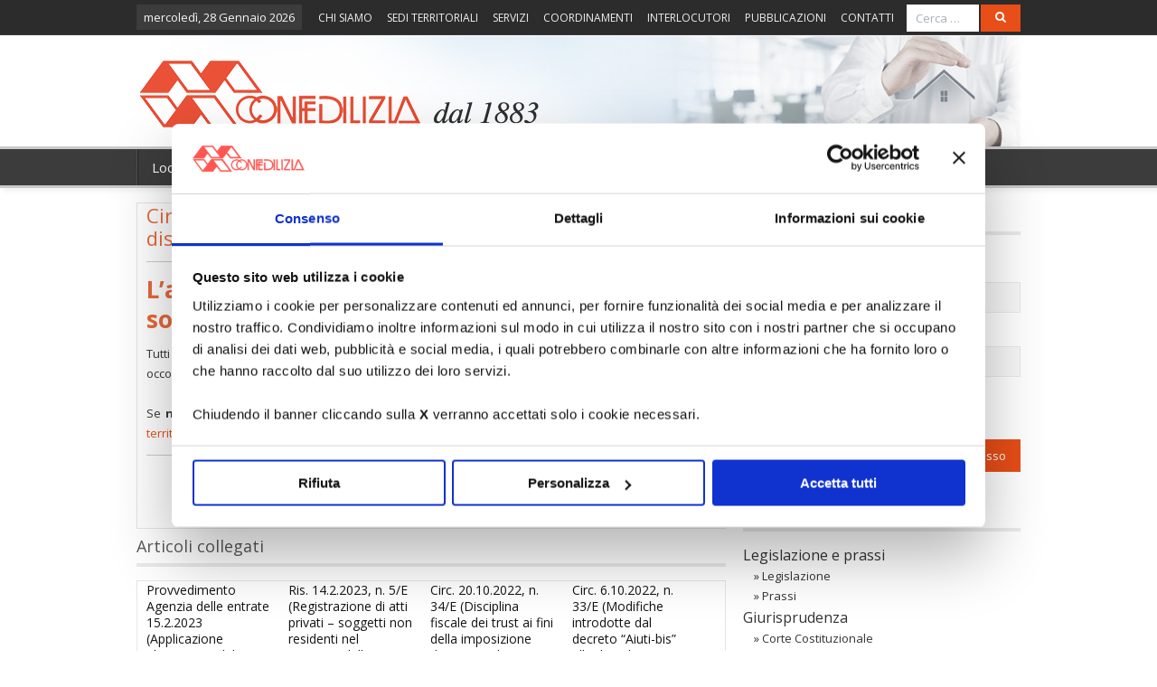

--- FILE ---
content_type: text/css
request_url: https://www.confedilizia.it/wp-content/themes/effectivenews/style.css?ver=6.8.1
body_size: 271
content:
/*-----------------------------------------------------------------------------------

	Theme Name: Effective
	Theme URI: http://www.effectivelab.net
	Description: Effective theme new is built for News Magazine, built in unlimited Concept, Unlimited Colors, Custom Widgets, Fully Customizable, Admin Panel, Comprehensive Theme Options, Unlimited Sidebars
	Author: Effective team
	Author URI: http://www.effectivelab.net
	Version: 6.1
	
	

License:
License URI:

General comments (optional).
-----------------------------------------------------------------------------------------*/